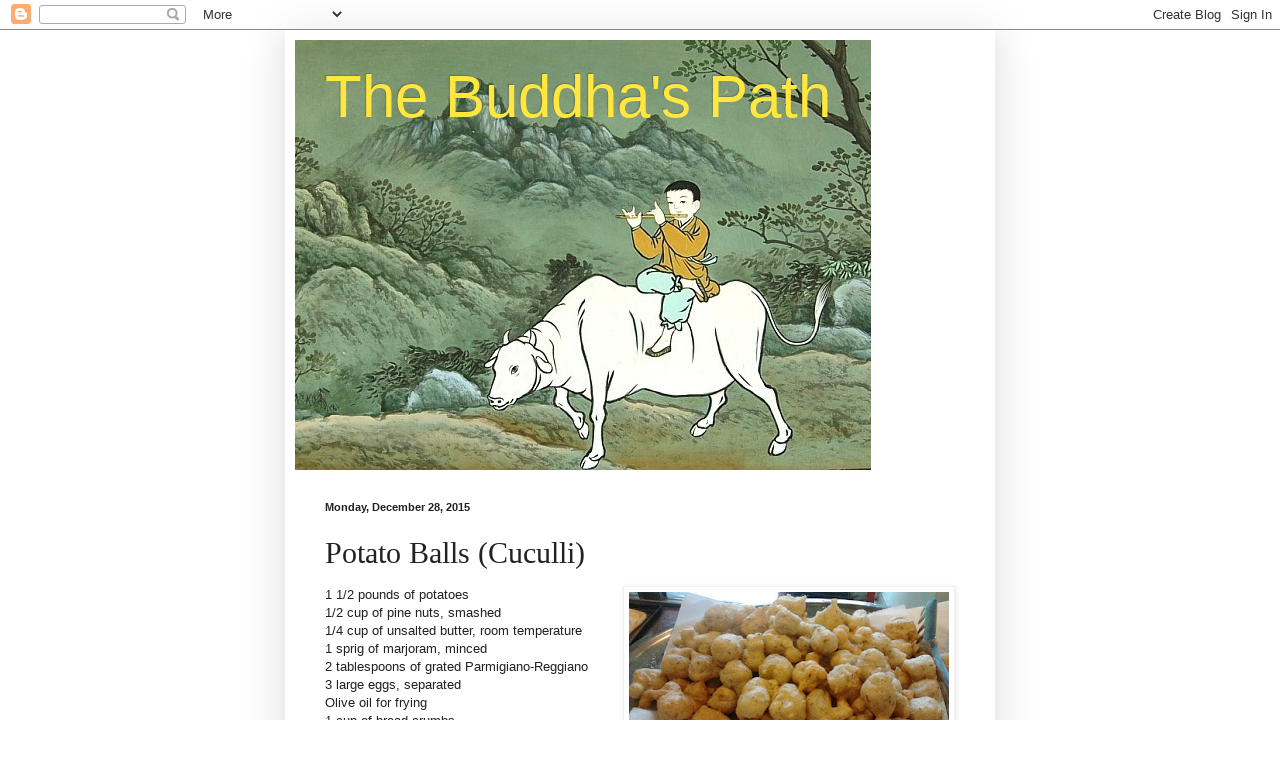

--- FILE ---
content_type: text/html; charset=UTF-8
request_url: https://gentlebuddhism.blogspot.com/2015/12/potato-balls-cuculli.html
body_size: 13873
content:
<!DOCTYPE html>
<html class='v2' dir='ltr' lang='en'>
<head>
<link href='https://www.blogger.com/static/v1/widgets/335934321-css_bundle_v2.css' rel='stylesheet' type='text/css'/>
<meta content='width=1100' name='viewport'/>
<meta content='text/html; charset=UTF-8' http-equiv='Content-Type'/>
<meta content='blogger' name='generator'/>
<link href='https://gentlebuddhism.blogspot.com/favicon.ico' rel='icon' type='image/x-icon'/>
<link href='http://gentlebuddhism.blogspot.com/2015/12/potato-balls-cuculli.html' rel='canonical'/>
<link rel="alternate" type="application/atom+xml" title="The Buddha&#39;s Path - Atom" href="https://gentlebuddhism.blogspot.com/feeds/posts/default" />
<link rel="alternate" type="application/rss+xml" title="The Buddha&#39;s Path - RSS" href="https://gentlebuddhism.blogspot.com/feeds/posts/default?alt=rss" />
<link rel="service.post" type="application/atom+xml" title="The Buddha&#39;s Path - Atom" href="https://www.blogger.com/feeds/7593982424485036445/posts/default" />

<link rel="alternate" type="application/atom+xml" title="The Buddha&#39;s Path - Atom" href="https://gentlebuddhism.blogspot.com/feeds/4693951998309121809/comments/default" />
<!--Can't find substitution for tag [blog.ieCssRetrofitLinks]-->
<link href='https://blogger.googleusercontent.com/img/b/R29vZ2xl/AVvXsEi5ZhqSt7pxwzDgFfHLB5OrOkuOuvqXFtkdSZnDU4HhzSUHai_bfpffoNDAug6uZldyAD_1brabERUjUpaa-Vd4KYIAjkna7Wv8RjQIOtfbxYyFzidcm7WGmL4-GevvQXVP1TIYhnosnD4/s320/ricetta_cuculli_genovesi%252C_frittelle_liguri.jpg' rel='image_src'/>
<meta content='http://gentlebuddhism.blogspot.com/2015/12/potato-balls-cuculli.html' property='og:url'/>
<meta content='Potato Balls (Cuculli)' property='og:title'/>
<meta content='  1 1/2 pounds of potatoes  1/2 cup of pine nuts, smashed  1/4 cup of unsalted butter, room temperature  1 sprig of marjoram, minced  2 tabl...' property='og:description'/>
<meta content='https://blogger.googleusercontent.com/img/b/R29vZ2xl/AVvXsEi5ZhqSt7pxwzDgFfHLB5OrOkuOuvqXFtkdSZnDU4HhzSUHai_bfpffoNDAug6uZldyAD_1brabERUjUpaa-Vd4KYIAjkna7Wv8RjQIOtfbxYyFzidcm7WGmL4-GevvQXVP1TIYhnosnD4/w1200-h630-p-k-no-nu/ricetta_cuculli_genovesi%252C_frittelle_liguri.jpg' property='og:image'/>
<title>The Buddha's Path: Potato Balls (Cuculli)</title>
<style id='page-skin-1' type='text/css'><!--
/*
-----------------------------------------------
Blogger Template Style
Name:     Simple
Designer: Blogger
URL:      www.blogger.com
----------------------------------------------- */
/* Content
----------------------------------------------- */
body {
font: normal normal 12px Arial, Tahoma, Helvetica, FreeSans, sans-serif;
color: #222222;
background: #ffffff none repeat scroll top left;
padding: 0 40px 40px 40px;
}
html body .region-inner {
min-width: 0;
max-width: 100%;
width: auto;
}
h2 {
font-size: 22px;
}
a:link {
text-decoration:none;
color: #ceab25;
}
a:visited {
text-decoration:none;
color: #8f8f8f;
}
a:hover {
text-decoration:underline;
color: #ffe73f;
}
.body-fauxcolumn-outer .fauxcolumn-inner {
background: transparent none repeat scroll top left;
_background-image: none;
}
.body-fauxcolumn-outer .cap-top {
position: absolute;
z-index: 1;
height: 400px;
width: 100%;
}
.body-fauxcolumn-outer .cap-top .cap-left {
width: 100%;
background: transparent none repeat-x scroll top left;
_background-image: none;
}
.content-outer {
-moz-box-shadow: 0 0 40px rgba(0, 0, 0, .15);
-webkit-box-shadow: 0 0 5px rgba(0, 0, 0, .15);
-goog-ms-box-shadow: 0 0 10px #333333;
box-shadow: 0 0 40px rgba(0, 0, 0, .15);
margin-bottom: 1px;
}
.content-inner {
padding: 10px 10px;
}
.content-inner {
background-color: #ffffff;
}
/* Header
----------------------------------------------- */
.header-outer {
background: transparent none repeat-x scroll 0 -400px;
_background-image: none;
}
.Header h1 {
font: normal normal 60px Arial, Tahoma, Helvetica, FreeSans, sans-serif;
color: #ffe73f;
text-shadow: -1px -1px 1px rgba(0, 0, 0, .2);
}
.Header h1 a {
color: #ffe73f;
}
.Header .description {
font-size: 140%;
color: #ffe73f;
}
.header-inner .Header .titlewrapper {
padding: 22px 30px;
}
.header-inner .Header .descriptionwrapper {
padding: 0 30px;
}
/* Tabs
----------------------------------------------- */
.tabs-inner .section:first-child {
border-top: 1px solid transparent;
}
.tabs-inner .section:first-child ul {
margin-top: -1px;
border-top: 1px solid transparent;
border-left: 0 solid transparent;
border-right: 0 solid transparent;
}
.tabs-inner .widget ul {
background: #f7f7f7 url(https://resources.blogblog.com/blogblog/data/1kt/simple/gradients_light.png) repeat-x scroll 0 -800px;
_background-image: none;
border-bottom: 1px solid transparent;
margin-top: 0;
margin-left: -30px;
margin-right: -30px;
}
.tabs-inner .widget li a {
display: inline-block;
padding: .6em 1em;
font: normal normal 14px Arial, Tahoma, Helvetica, FreeSans, sans-serif;
color: #9f9f9f;
border-left: 1px solid #ffffff;
border-right: 1px solid transparent;
}
.tabs-inner .widget li:first-child a {
border-left: none;
}
.tabs-inner .widget li.selected a, .tabs-inner .widget li a:hover {
color: #000000;
background-color: #f0f0f0;
text-decoration: none;
}
/* Columns
----------------------------------------------- */
.main-outer {
border-top: 0 solid transparent;
}
.fauxcolumn-left-outer .fauxcolumn-inner {
border-right: 1px solid transparent;
}
.fauxcolumn-right-outer .fauxcolumn-inner {
border-left: 1px solid transparent;
}
/* Headings
----------------------------------------------- */
div.widget > h2,
div.widget h2.title {
margin: 0 0 1em 0;
font: normal bold 11px Arial, Tahoma, Helvetica, FreeSans, sans-serif;
color: #000000;
}
/* Widgets
----------------------------------------------- */
.widget .zippy {
color: #9f9f9f;
text-shadow: 2px 2px 1px rgba(0, 0, 0, .1);
}
.widget .popular-posts ul {
list-style: none;
}
/* Posts
----------------------------------------------- */
h2.date-header {
font: normal bold 11px Arial, Tahoma, Helvetica, FreeSans, sans-serif;
}
.date-header span {
background-color: transparent;
color: #222222;
padding: inherit;
letter-spacing: inherit;
margin: inherit;
}
.main-inner {
padding-top: 30px;
padding-bottom: 30px;
}
.main-inner .column-center-inner {
padding: 0 15px;
}
.main-inner .column-center-inner .section {
margin: 0 15px;
}
.post {
margin: 0 0 25px 0;
}
h3.post-title, .comments h4 {
font: normal normal 30px 'Times New Roman', Times, FreeSerif, serif;
margin: .75em 0 0;
}
.post-body {
font-size: 110%;
line-height: 1.4;
position: relative;
}
.post-body img, .post-body .tr-caption-container, .Profile img, .Image img,
.BlogList .item-thumbnail img {
padding: 2px;
background: #ffffff;
border: 1px solid #f0f0f0;
-moz-box-shadow: 1px 1px 5px rgba(0, 0, 0, .1);
-webkit-box-shadow: 1px 1px 5px rgba(0, 0, 0, .1);
box-shadow: 1px 1px 5px rgba(0, 0, 0, .1);
}
.post-body img, .post-body .tr-caption-container {
padding: 5px;
}
.post-body .tr-caption-container {
color: #222222;
}
.post-body .tr-caption-container img {
padding: 0;
background: transparent;
border: none;
-moz-box-shadow: 0 0 0 rgba(0, 0, 0, .1);
-webkit-box-shadow: 0 0 0 rgba(0, 0, 0, .1);
box-shadow: 0 0 0 rgba(0, 0, 0, .1);
}
.post-header {
margin: 0 0 1.5em;
line-height: 1.6;
font-size: 90%;
}
.post-footer {
margin: 20px -2px 0;
padding: 5px 10px;
color: #737373;
background-color: #fbfbfb;
border-bottom: 1px solid #f0f0f0;
line-height: 1.6;
font-size: 90%;
}
#comments .comment-author {
padding-top: 1.5em;
border-top: 1px solid transparent;
background-position: 0 1.5em;
}
#comments .comment-author:first-child {
padding-top: 0;
border-top: none;
}
.avatar-image-container {
margin: .2em 0 0;
}
#comments .avatar-image-container img {
border: 1px solid #f0f0f0;
}
/* Comments
----------------------------------------------- */
.comments .comments-content .icon.blog-author {
background-repeat: no-repeat;
background-image: url([data-uri]);
}
.comments .comments-content .loadmore a {
border-top: 1px solid #9f9f9f;
border-bottom: 1px solid #9f9f9f;
}
.comments .comment-thread.inline-thread {
background-color: #fbfbfb;
}
.comments .continue {
border-top: 2px solid #9f9f9f;
}
/* Accents
---------------------------------------------- */
.section-columns td.columns-cell {
border-left: 1px solid transparent;
}
.blog-pager {
background: transparent none no-repeat scroll top center;
}
.blog-pager-older-link, .home-link,
.blog-pager-newer-link {
background-color: #ffffff;
padding: 5px;
}
.footer-outer {
border-top: 0 dashed #bbbbbb;
}
/* Mobile
----------------------------------------------- */
body.mobile  {
background-size: auto;
}
.mobile .body-fauxcolumn-outer {
background: transparent none repeat scroll top left;
}
.mobile .body-fauxcolumn-outer .cap-top {
background-size: 100% auto;
}
.mobile .content-outer {
-webkit-box-shadow: 0 0 3px rgba(0, 0, 0, .15);
box-shadow: 0 0 3px rgba(0, 0, 0, .15);
}
.mobile .tabs-inner .widget ul {
margin-left: 0;
margin-right: 0;
}
.mobile .post {
margin: 0;
}
.mobile .main-inner .column-center-inner .section {
margin: 0;
}
.mobile .date-header span {
padding: 0.1em 10px;
margin: 0 -10px;
}
.mobile h3.post-title {
margin: 0;
}
.mobile .blog-pager {
background: transparent none no-repeat scroll top center;
}
.mobile .footer-outer {
border-top: none;
}
.mobile .main-inner, .mobile .footer-inner {
background-color: #ffffff;
}
.mobile-index-contents {
color: #222222;
}
.mobile-link-button {
background-color: #ceab25;
}
.mobile-link-button a:link, .mobile-link-button a:visited {
color: #ffffff;
}
.mobile .tabs-inner .section:first-child {
border-top: none;
}
.mobile .tabs-inner .PageList .widget-content {
background-color: #f0f0f0;
color: #000000;
border-top: 1px solid transparent;
border-bottom: 1px solid transparent;
}
.mobile .tabs-inner .PageList .widget-content .pagelist-arrow {
border-left: 1px solid transparent;
}

--></style>
<style id='template-skin-1' type='text/css'><!--
body {
min-width: 710px;
}
.content-outer, .content-fauxcolumn-outer, .region-inner {
min-width: 710px;
max-width: 710px;
_width: 710px;
}
.main-inner .columns {
padding-left: 0px;
padding-right: 0px;
}
.main-inner .fauxcolumn-center-outer {
left: 0px;
right: 0px;
/* IE6 does not respect left and right together */
_width: expression(this.parentNode.offsetWidth -
parseInt("0px") -
parseInt("0px") + 'px');
}
.main-inner .fauxcolumn-left-outer {
width: 0px;
}
.main-inner .fauxcolumn-right-outer {
width: 0px;
}
.main-inner .column-left-outer {
width: 0px;
right: 100%;
margin-left: -0px;
}
.main-inner .column-right-outer {
width: 0px;
margin-right: -0px;
}
#layout {
min-width: 0;
}
#layout .content-outer {
min-width: 0;
width: 800px;
}
#layout .region-inner {
min-width: 0;
width: auto;
}
body#layout div.add_widget {
padding: 8px;
}
body#layout div.add_widget a {
margin-left: 32px;
}
--></style>
<link href='https://www.blogger.com/dyn-css/authorization.css?targetBlogID=7593982424485036445&amp;zx=66520d40-fee1-47cc-b212-79b38cde6828' media='none' onload='if(media!=&#39;all&#39;)media=&#39;all&#39;' rel='stylesheet'/><noscript><link href='https://www.blogger.com/dyn-css/authorization.css?targetBlogID=7593982424485036445&amp;zx=66520d40-fee1-47cc-b212-79b38cde6828' rel='stylesheet'/></noscript>
<meta name='google-adsense-platform-account' content='ca-host-pub-1556223355139109'/>
<meta name='google-adsense-platform-domain' content='blogspot.com'/>

</head>
<body class='loading variant-pale'>
<div class='navbar section' id='navbar' name='Navbar'><div class='widget Navbar' data-version='1' id='Navbar1'><script type="text/javascript">
    function setAttributeOnload(object, attribute, val) {
      if(window.addEventListener) {
        window.addEventListener('load',
          function(){ object[attribute] = val; }, false);
      } else {
        window.attachEvent('onload', function(){ object[attribute] = val; });
      }
    }
  </script>
<div id="navbar-iframe-container"></div>
<script type="text/javascript" src="https://apis.google.com/js/platform.js"></script>
<script type="text/javascript">
      gapi.load("gapi.iframes:gapi.iframes.style.bubble", function() {
        if (gapi.iframes && gapi.iframes.getContext) {
          gapi.iframes.getContext().openChild({
              url: 'https://www.blogger.com/navbar/7593982424485036445?po\x3d4693951998309121809\x26origin\x3dhttps://gentlebuddhism.blogspot.com',
              where: document.getElementById("navbar-iframe-container"),
              id: "navbar-iframe"
          });
        }
      });
    </script><script type="text/javascript">
(function() {
var script = document.createElement('script');
script.type = 'text/javascript';
script.src = '//pagead2.googlesyndication.com/pagead/js/google_top_exp.js';
var head = document.getElementsByTagName('head')[0];
if (head) {
head.appendChild(script);
}})();
</script>
</div></div>
<div class='body-fauxcolumns'>
<div class='fauxcolumn-outer body-fauxcolumn-outer'>
<div class='cap-top'>
<div class='cap-left'></div>
<div class='cap-right'></div>
</div>
<div class='fauxborder-left'>
<div class='fauxborder-right'></div>
<div class='fauxcolumn-inner'>
</div>
</div>
<div class='cap-bottom'>
<div class='cap-left'></div>
<div class='cap-right'></div>
</div>
</div>
</div>
<div class='content'>
<div class='content-fauxcolumns'>
<div class='fauxcolumn-outer content-fauxcolumn-outer'>
<div class='cap-top'>
<div class='cap-left'></div>
<div class='cap-right'></div>
</div>
<div class='fauxborder-left'>
<div class='fauxborder-right'></div>
<div class='fauxcolumn-inner'>
</div>
</div>
<div class='cap-bottom'>
<div class='cap-left'></div>
<div class='cap-right'></div>
</div>
</div>
</div>
<div class='content-outer'>
<div class='content-cap-top cap-top'>
<div class='cap-left'></div>
<div class='cap-right'></div>
</div>
<div class='fauxborder-left content-fauxborder-left'>
<div class='fauxborder-right content-fauxborder-right'></div>
<div class='content-inner'>
<header>
<div class='header-outer'>
<div class='header-cap-top cap-top'>
<div class='cap-left'></div>
<div class='cap-right'></div>
</div>
<div class='fauxborder-left header-fauxborder-left'>
<div class='fauxborder-right header-fauxborder-right'></div>
<div class='region-inner header-inner'>
<div class='header section' id='header' name='Header'><div class='widget Header' data-version='1' id='Header1'>
<div id='header-inner' style='background-image: url("https://blogger.googleusercontent.com/img/b/R29vZ2xl/AVvXsEhueJ0G_CU1cAP8kbmlWaQTlftrtxtLKsh8p4kVwZgCY7MBomaX2HrOkjYmarNUfj_dBAUVSP675QwyKFkNrzZ4KlIapeXt_g7uWicKASzyPUChF8n-mneZfZshv_GoiQg2cAYMVhJjVMM/s690/Riding+the+Ox+2.jpg"); background-position: left; min-height: 430px; _height: 430px; background-repeat: no-repeat; '>
<div class='titlewrapper' style='background: transparent'>
<h1 class='title' style='background: transparent; border-width: 0px'>
<a href='https://gentlebuddhism.blogspot.com/'>
The Buddha's Path
</a>
</h1>
</div>
<div class='descriptionwrapper'>
<p class='description'><span>
</span></p>
</div>
</div>
</div></div>
</div>
</div>
<div class='header-cap-bottom cap-bottom'>
<div class='cap-left'></div>
<div class='cap-right'></div>
</div>
</div>
</header>
<div class='tabs-outer'>
<div class='tabs-cap-top cap-top'>
<div class='cap-left'></div>
<div class='cap-right'></div>
</div>
<div class='fauxborder-left tabs-fauxborder-left'>
<div class='fauxborder-right tabs-fauxborder-right'></div>
<div class='region-inner tabs-inner'>
<div class='tabs no-items section' id='crosscol' name='Cross-Column'></div>
<div class='tabs no-items section' id='crosscol-overflow' name='Cross-Column 2'></div>
</div>
</div>
<div class='tabs-cap-bottom cap-bottom'>
<div class='cap-left'></div>
<div class='cap-right'></div>
</div>
</div>
<div class='main-outer'>
<div class='main-cap-top cap-top'>
<div class='cap-left'></div>
<div class='cap-right'></div>
</div>
<div class='fauxborder-left main-fauxborder-left'>
<div class='fauxborder-right main-fauxborder-right'></div>
<div class='region-inner main-inner'>
<div class='columns fauxcolumns'>
<div class='fauxcolumn-outer fauxcolumn-center-outer'>
<div class='cap-top'>
<div class='cap-left'></div>
<div class='cap-right'></div>
</div>
<div class='fauxborder-left'>
<div class='fauxborder-right'></div>
<div class='fauxcolumn-inner'>
</div>
</div>
<div class='cap-bottom'>
<div class='cap-left'></div>
<div class='cap-right'></div>
</div>
</div>
<div class='fauxcolumn-outer fauxcolumn-left-outer'>
<div class='cap-top'>
<div class='cap-left'></div>
<div class='cap-right'></div>
</div>
<div class='fauxborder-left'>
<div class='fauxborder-right'></div>
<div class='fauxcolumn-inner'>
</div>
</div>
<div class='cap-bottom'>
<div class='cap-left'></div>
<div class='cap-right'></div>
</div>
</div>
<div class='fauxcolumn-outer fauxcolumn-right-outer'>
<div class='cap-top'>
<div class='cap-left'></div>
<div class='cap-right'></div>
</div>
<div class='fauxborder-left'>
<div class='fauxborder-right'></div>
<div class='fauxcolumn-inner'>
</div>
</div>
<div class='cap-bottom'>
<div class='cap-left'></div>
<div class='cap-right'></div>
</div>
</div>
<!-- corrects IE6 width calculation -->
<div class='columns-inner'>
<div class='column-center-outer'>
<div class='column-center-inner'>
<div class='main section' id='main' name='Main'><div class='widget Blog' data-version='1' id='Blog1'>
<div class='blog-posts hfeed'>

          <div class="date-outer">
        
<h2 class='date-header'><span>Monday, December 28, 2015</span></h2>

          <div class="date-posts">
        
<div class='post-outer'>
<div class='post hentry uncustomized-post-template' itemprop='blogPost' itemscope='itemscope' itemtype='http://schema.org/BlogPosting'>
<meta content='https://blogger.googleusercontent.com/img/b/R29vZ2xl/AVvXsEi5ZhqSt7pxwzDgFfHLB5OrOkuOuvqXFtkdSZnDU4HhzSUHai_bfpffoNDAug6uZldyAD_1brabERUjUpaa-Vd4KYIAjkna7Wv8RjQIOtfbxYyFzidcm7WGmL4-GevvQXVP1TIYhnosnD4/s320/ricetta_cuculli_genovesi%252C_frittelle_liguri.jpg' itemprop='image_url'/>
<meta content='7593982424485036445' itemprop='blogId'/>
<meta content='4693951998309121809' itemprop='postId'/>
<a name='4693951998309121809'></a>
<h3 class='post-title entry-title' itemprop='name'>
Potato Balls (Cuculli)
</h3>
<div class='post-header'>
<div class='post-header-line-1'></div>
</div>
<div class='post-body entry-content' id='post-body-4693951998309121809' itemprop='description articleBody'>
<div class="separator" style="clear: both; text-align: center;">
<a href="https://blogger.googleusercontent.com/img/b/R29vZ2xl/AVvXsEi5ZhqSt7pxwzDgFfHLB5OrOkuOuvqXFtkdSZnDU4HhzSUHai_bfpffoNDAug6uZldyAD_1brabERUjUpaa-Vd4KYIAjkna7Wv8RjQIOtfbxYyFzidcm7WGmL4-GevvQXVP1TIYhnosnD4/s1600/ricetta_cuculli_genovesi%252C_frittelle_liguri.jpg" imageanchor="1" style="clear: right; float: right; margin-bottom: 1em; margin-left: 1em;"><img border="0" height="202" src="https://blogger.googleusercontent.com/img/b/R29vZ2xl/AVvXsEi5ZhqSt7pxwzDgFfHLB5OrOkuOuvqXFtkdSZnDU4HhzSUHai_bfpffoNDAug6uZldyAD_1brabERUjUpaa-Vd4KYIAjkna7Wv8RjQIOtfbxYyFzidcm7WGmL4-GevvQXVP1TIYhnosnD4/s320/ricetta_cuculli_genovesi%252C_frittelle_liguri.jpg" width="320" /></a></div>
1 1/2 pounds of potatoes<br />
1/2 cup of pine nuts, smashed<br />
1/4 cup of unsalted butter, room temperature<br />
1 sprig of marjoram, minced<br />
2 tablespoons of grated Parmigiano-Reggiano<br />
3 large eggs, separated<br />
Olive oil for frying<br />
1 cup of bread crumbs<br />
Salt to taste<br />
<br />
Peel the potatoes. Cut them into large chunks. Boil them in enough water to cover. When they are soft, drain them.<br />
<br />
Allow the potatoes to cool enough so they will not cook added raw egg.<br />
<br />
Mash the potatoes with the smashed pine nuts, the butter, the marjoram, and the cheese.<br />
<br />
Add the egg yolks to the potato mixture and stir energetically with a wooden spoon to obtain a soft and creamy texture that is not too solid.<br />
<br />
Heat several inches of oil in a high-sided pan.<br />
<br />
Shape the potato mixture into balls a wee bit smaller than a walnut.<br />
<br />
Whip the egg whites until frothy.<br />
<div>
<br /></div>
Dip the balls into the whipped egg whites, then into the breadcrumbs, and then fry them in the oil until they are golden.<br />
<br />
Drain them on paper towels and sprinkle with salt.<br />
<br />
Serve.
<div style='clear: both;'></div>
</div>
<div class='post-footer'>
<div class='post-footer-line post-footer-line-1'>
<span class='post-author vcard'>
Posted by
<span class='fn' itemprop='author' itemscope='itemscope' itemtype='http://schema.org/Person'>
<span itemprop='name'>A Buddhist Practitioner</span>
</span>
</span>
<span class='post-timestamp'>
at
<meta content='http://gentlebuddhism.blogspot.com/2015/12/potato-balls-cuculli.html' itemprop='url'/>
<a class='timestamp-link' href='https://gentlebuddhism.blogspot.com/2015/12/potato-balls-cuculli.html' rel='bookmark' title='permanent link'><abbr class='published' itemprop='datePublished' title='2015-12-28T20:17:00-05:00'>8:17:00&#8239;PM</abbr></a>
</span>
<span class='post-comment-link'>
</span>
<span class='post-icons'>
<span class='item-control blog-admin pid-1564133670'>
<a href='https://www.blogger.com/post-edit.g?blogID=7593982424485036445&postID=4693951998309121809&from=pencil' title='Edit Post'>
<img alt='' class='icon-action' height='18' src='https://resources.blogblog.com/img/icon18_edit_allbkg.gif' width='18'/>
</a>
</span>
</span>
<div class='post-share-buttons goog-inline-block'>
<a class='goog-inline-block share-button sb-email' href='https://www.blogger.com/share-post.g?blogID=7593982424485036445&postID=4693951998309121809&target=email' target='_blank' title='Email This'><span class='share-button-link-text'>Email This</span></a><a class='goog-inline-block share-button sb-blog' href='https://www.blogger.com/share-post.g?blogID=7593982424485036445&postID=4693951998309121809&target=blog' onclick='window.open(this.href, "_blank", "height=270,width=475"); return false;' target='_blank' title='BlogThis!'><span class='share-button-link-text'>BlogThis!</span></a><a class='goog-inline-block share-button sb-twitter' href='https://www.blogger.com/share-post.g?blogID=7593982424485036445&postID=4693951998309121809&target=twitter' target='_blank' title='Share to X'><span class='share-button-link-text'>Share to X</span></a><a class='goog-inline-block share-button sb-facebook' href='https://www.blogger.com/share-post.g?blogID=7593982424485036445&postID=4693951998309121809&target=facebook' onclick='window.open(this.href, "_blank", "height=430,width=640"); return false;' target='_blank' title='Share to Facebook'><span class='share-button-link-text'>Share to Facebook</span></a><a class='goog-inline-block share-button sb-pinterest' href='https://www.blogger.com/share-post.g?blogID=7593982424485036445&postID=4693951998309121809&target=pinterest' target='_blank' title='Share to Pinterest'><span class='share-button-link-text'>Share to Pinterest</span></a>
</div>
</div>
<div class='post-footer-line post-footer-line-2'>
<span class='post-labels'>
Labels:
<a href='https://gentlebuddhism.blogspot.com/search/label/Recipe' rel='tag'>Recipe</a>
</span>
</div>
<div class='post-footer-line post-footer-line-3'>
<span class='post-location'>
</span>
</div>
</div>
</div>
<div class='comments' id='comments'>
<a name='comments'></a>
<h4>No comments:</h4>
<div id='Blog1_comments-block-wrapper'>
<dl class='avatar-comment-indent' id='comments-block'>
</dl>
</div>
<p class='comment-footer'>
<div class='comment-form'>
<a name='comment-form'></a>
<h4 id='comment-post-message'>Post a Comment</h4>
<p>
</p>
<a href='https://www.blogger.com/comment/frame/7593982424485036445?po=4693951998309121809&hl=en&saa=85391&origin=https://gentlebuddhism.blogspot.com' id='comment-editor-src'></a>
<iframe allowtransparency='true' class='blogger-iframe-colorize blogger-comment-from-post' frameborder='0' height='410px' id='comment-editor' name='comment-editor' src='' width='100%'></iframe>
<script src='https://www.blogger.com/static/v1/jsbin/2830521187-comment_from_post_iframe.js' type='text/javascript'></script>
<script type='text/javascript'>
      BLOG_CMT_createIframe('https://www.blogger.com/rpc_relay.html');
    </script>
</div>
</p>
</div>
</div>

        </div></div>
      
</div>
<div class='blog-pager' id='blog-pager'>
<span id='blog-pager-newer-link'>
<a class='blog-pager-newer-link' href='https://gentlebuddhism.blogspot.com/2015/12/sit-with-these-words.html' id='Blog1_blog-pager-newer-link' title='Newer Post'>Newer Post</a>
</span>
<span id='blog-pager-older-link'>
<a class='blog-pager-older-link' href='https://gentlebuddhism.blogspot.com/2015/12/sauce-for-strengozzi.html' id='Blog1_blog-pager-older-link' title='Older Post'>Older Post</a>
</span>
<a class='home-link' href='https://gentlebuddhism.blogspot.com/'>Home</a>
</div>
<div class='clear'></div>
<div class='post-feeds'>
<div class='feed-links'>
Subscribe to:
<a class='feed-link' href='https://gentlebuddhism.blogspot.com/feeds/4693951998309121809/comments/default' target='_blank' type='application/atom+xml'>Post Comments (Atom)</a>
</div>
</div>
</div></div>
</div>
</div>
<div class='column-left-outer'>
<div class='column-left-inner'>
<aside>
</aside>
</div>
</div>
<div class='column-right-outer'>
<div class='column-right-inner'>
<aside>
</aside>
</div>
</div>
</div>
<div style='clear: both'></div>
<!-- columns -->
</div>
<!-- main -->
</div>
</div>
<div class='main-cap-bottom cap-bottom'>
<div class='cap-left'></div>
<div class='cap-right'></div>
</div>
</div>
<footer>
<div class='footer-outer'>
<div class='footer-cap-top cap-top'>
<div class='cap-left'></div>
<div class='cap-right'></div>
</div>
<div class='fauxborder-left footer-fauxborder-left'>
<div class='fauxborder-right footer-fauxborder-right'></div>
<div class='region-inner footer-inner'>
<div class='foot section' id='footer-1'><div class='widget Followers' data-version='1' id='Followers1'>
<h2 class='title'>Followers</h2>
<div class='widget-content'>
<div id='Followers1-wrapper'>
<div style='margin-right:2px;'>
<div><script type="text/javascript" src="https://apis.google.com/js/platform.js"></script>
<div id="followers-iframe-container"></div>
<script type="text/javascript">
    window.followersIframe = null;
    function followersIframeOpen(url) {
      gapi.load("gapi.iframes", function() {
        if (gapi.iframes && gapi.iframes.getContext) {
          window.followersIframe = gapi.iframes.getContext().openChild({
            url: url,
            where: document.getElementById("followers-iframe-container"),
            messageHandlersFilter: gapi.iframes.CROSS_ORIGIN_IFRAMES_FILTER,
            messageHandlers: {
              '_ready': function(obj) {
                window.followersIframe.getIframeEl().height = obj.height;
              },
              'reset': function() {
                window.followersIframe.close();
                followersIframeOpen("https://www.blogger.com/followers/frame/7593982424485036445?colors\x3dCgt0cmFuc3BhcmVudBILdHJhbnNwYXJlbnQaByMyMjIyMjIiByNjZWFiMjUqByNmZmZmZmYyByMwMDAwMDA6ByMyMjIyMjJCByNjZWFiMjVKByM5ZjlmOWZSByNjZWFiMjVaC3RyYW5zcGFyZW50\x26pageSize\x3d21\x26hl\x3den\x26origin\x3dhttps://gentlebuddhism.blogspot.com");
              },
              'open': function(url) {
                window.followersIframe.close();
                followersIframeOpen(url);
              }
            }
          });
        }
      });
    }
    followersIframeOpen("https://www.blogger.com/followers/frame/7593982424485036445?colors\x3dCgt0cmFuc3BhcmVudBILdHJhbnNwYXJlbnQaByMyMjIyMjIiByNjZWFiMjUqByNmZmZmZmYyByMwMDAwMDA6ByMyMjIyMjJCByNjZWFiMjVKByM5ZjlmOWZSByNjZWFiMjVaC3RyYW5zcGFyZW50\x26pageSize\x3d21\x26hl\x3den\x26origin\x3dhttps://gentlebuddhism.blogspot.com");
  </script></div>
</div>
</div>
<div class='clear'></div>
</div>
</div><div class='widget BlogArchive' data-version='1' id='BlogArchive1'>
<h2>Blog Archive</h2>
<div class='widget-content'>
<div id='ArchiveList'>
<div id='BlogArchive1_ArchiveList'>
<ul class='hierarchy'>
<li class='archivedate collapsed'>
<a class='toggle' href='javascript:void(0)'>
<span class='zippy'>

        &#9658;&#160;
      
</span>
</a>
<a class='post-count-link' href='https://gentlebuddhism.blogspot.com/2018/'>
2018
</a>
<span class='post-count' dir='ltr'>(156)</span>
<ul class='hierarchy'>
<li class='archivedate collapsed'>
<a class='toggle' href='javascript:void(0)'>
<span class='zippy'>

        &#9658;&#160;
      
</span>
</a>
<a class='post-count-link' href='https://gentlebuddhism.blogspot.com/2018/03/'>
March
</a>
<span class='post-count' dir='ltr'>(46)</span>
</li>
</ul>
<ul class='hierarchy'>
<li class='archivedate collapsed'>
<a class='toggle' href='javascript:void(0)'>
<span class='zippy'>

        &#9658;&#160;
      
</span>
</a>
<a class='post-count-link' href='https://gentlebuddhism.blogspot.com/2018/02/'>
February
</a>
<span class='post-count' dir='ltr'>(58)</span>
</li>
</ul>
<ul class='hierarchy'>
<li class='archivedate collapsed'>
<a class='toggle' href='javascript:void(0)'>
<span class='zippy'>

        &#9658;&#160;
      
</span>
</a>
<a class='post-count-link' href='https://gentlebuddhism.blogspot.com/2018/01/'>
January
</a>
<span class='post-count' dir='ltr'>(52)</span>
</li>
</ul>
</li>
</ul>
<ul class='hierarchy'>
<li class='archivedate collapsed'>
<a class='toggle' href='javascript:void(0)'>
<span class='zippy'>

        &#9658;&#160;
      
</span>
</a>
<a class='post-count-link' href='https://gentlebuddhism.blogspot.com/2017/'>
2017
</a>
<span class='post-count' dir='ltr'>(1024)</span>
<ul class='hierarchy'>
<li class='archivedate collapsed'>
<a class='toggle' href='javascript:void(0)'>
<span class='zippy'>

        &#9658;&#160;
      
</span>
</a>
<a class='post-count-link' href='https://gentlebuddhism.blogspot.com/2017/12/'>
December
</a>
<span class='post-count' dir='ltr'>(16)</span>
</li>
</ul>
<ul class='hierarchy'>
<li class='archivedate collapsed'>
<a class='toggle' href='javascript:void(0)'>
<span class='zippy'>

        &#9658;&#160;
      
</span>
</a>
<a class='post-count-link' href='https://gentlebuddhism.blogspot.com/2017/11/'>
November
</a>
<span class='post-count' dir='ltr'>(53)</span>
</li>
</ul>
<ul class='hierarchy'>
<li class='archivedate collapsed'>
<a class='toggle' href='javascript:void(0)'>
<span class='zippy'>

        &#9658;&#160;
      
</span>
</a>
<a class='post-count-link' href='https://gentlebuddhism.blogspot.com/2017/10/'>
October
</a>
<span class='post-count' dir='ltr'>(40)</span>
</li>
</ul>
<ul class='hierarchy'>
<li class='archivedate collapsed'>
<a class='toggle' href='javascript:void(0)'>
<span class='zippy'>

        &#9658;&#160;
      
</span>
</a>
<a class='post-count-link' href='https://gentlebuddhism.blogspot.com/2017/09/'>
September
</a>
<span class='post-count' dir='ltr'>(43)</span>
</li>
</ul>
<ul class='hierarchy'>
<li class='archivedate collapsed'>
<a class='toggle' href='javascript:void(0)'>
<span class='zippy'>

        &#9658;&#160;
      
</span>
</a>
<a class='post-count-link' href='https://gentlebuddhism.blogspot.com/2017/08/'>
August
</a>
<span class='post-count' dir='ltr'>(70)</span>
</li>
</ul>
<ul class='hierarchy'>
<li class='archivedate collapsed'>
<a class='toggle' href='javascript:void(0)'>
<span class='zippy'>

        &#9658;&#160;
      
</span>
</a>
<a class='post-count-link' href='https://gentlebuddhism.blogspot.com/2017/07/'>
July
</a>
<span class='post-count' dir='ltr'>(100)</span>
</li>
</ul>
<ul class='hierarchy'>
<li class='archivedate collapsed'>
<a class='toggle' href='javascript:void(0)'>
<span class='zippy'>

        &#9658;&#160;
      
</span>
</a>
<a class='post-count-link' href='https://gentlebuddhism.blogspot.com/2017/06/'>
June
</a>
<span class='post-count' dir='ltr'>(106)</span>
</li>
</ul>
<ul class='hierarchy'>
<li class='archivedate collapsed'>
<a class='toggle' href='javascript:void(0)'>
<span class='zippy'>

        &#9658;&#160;
      
</span>
</a>
<a class='post-count-link' href='https://gentlebuddhism.blogspot.com/2017/05/'>
May
</a>
<span class='post-count' dir='ltr'>(52)</span>
</li>
</ul>
<ul class='hierarchy'>
<li class='archivedate collapsed'>
<a class='toggle' href='javascript:void(0)'>
<span class='zippy'>

        &#9658;&#160;
      
</span>
</a>
<a class='post-count-link' href='https://gentlebuddhism.blogspot.com/2017/04/'>
April
</a>
<span class='post-count' dir='ltr'>(203)</span>
</li>
</ul>
<ul class='hierarchy'>
<li class='archivedate collapsed'>
<a class='toggle' href='javascript:void(0)'>
<span class='zippy'>

        &#9658;&#160;
      
</span>
</a>
<a class='post-count-link' href='https://gentlebuddhism.blogspot.com/2017/03/'>
March
</a>
<span class='post-count' dir='ltr'>(116)</span>
</li>
</ul>
<ul class='hierarchy'>
<li class='archivedate collapsed'>
<a class='toggle' href='javascript:void(0)'>
<span class='zippy'>

        &#9658;&#160;
      
</span>
</a>
<a class='post-count-link' href='https://gentlebuddhism.blogspot.com/2017/02/'>
February
</a>
<span class='post-count' dir='ltr'>(48)</span>
</li>
</ul>
<ul class='hierarchy'>
<li class='archivedate collapsed'>
<a class='toggle' href='javascript:void(0)'>
<span class='zippy'>

        &#9658;&#160;
      
</span>
</a>
<a class='post-count-link' href='https://gentlebuddhism.blogspot.com/2017/01/'>
January
</a>
<span class='post-count' dir='ltr'>(177)</span>
</li>
</ul>
</li>
</ul>
<ul class='hierarchy'>
<li class='archivedate collapsed'>
<a class='toggle' href='javascript:void(0)'>
<span class='zippy'>

        &#9658;&#160;
      
</span>
</a>
<a class='post-count-link' href='https://gentlebuddhism.blogspot.com/2016/'>
2016
</a>
<span class='post-count' dir='ltr'>(1804)</span>
<ul class='hierarchy'>
<li class='archivedate collapsed'>
<a class='toggle' href='javascript:void(0)'>
<span class='zippy'>

        &#9658;&#160;
      
</span>
</a>
<a class='post-count-link' href='https://gentlebuddhism.blogspot.com/2016/12/'>
December
</a>
<span class='post-count' dir='ltr'>(191)</span>
</li>
</ul>
<ul class='hierarchy'>
<li class='archivedate collapsed'>
<a class='toggle' href='javascript:void(0)'>
<span class='zippy'>

        &#9658;&#160;
      
</span>
</a>
<a class='post-count-link' href='https://gentlebuddhism.blogspot.com/2016/11/'>
November
</a>
<span class='post-count' dir='ltr'>(122)</span>
</li>
</ul>
<ul class='hierarchy'>
<li class='archivedate collapsed'>
<a class='toggle' href='javascript:void(0)'>
<span class='zippy'>

        &#9658;&#160;
      
</span>
</a>
<a class='post-count-link' href='https://gentlebuddhism.blogspot.com/2016/10/'>
October
</a>
<span class='post-count' dir='ltr'>(121)</span>
</li>
</ul>
<ul class='hierarchy'>
<li class='archivedate collapsed'>
<a class='toggle' href='javascript:void(0)'>
<span class='zippy'>

        &#9658;&#160;
      
</span>
</a>
<a class='post-count-link' href='https://gentlebuddhism.blogspot.com/2016/09/'>
September
</a>
<span class='post-count' dir='ltr'>(169)</span>
</li>
</ul>
<ul class='hierarchy'>
<li class='archivedate collapsed'>
<a class='toggle' href='javascript:void(0)'>
<span class='zippy'>

        &#9658;&#160;
      
</span>
</a>
<a class='post-count-link' href='https://gentlebuddhism.blogspot.com/2016/08/'>
August
</a>
<span class='post-count' dir='ltr'>(205)</span>
</li>
</ul>
<ul class='hierarchy'>
<li class='archivedate collapsed'>
<a class='toggle' href='javascript:void(0)'>
<span class='zippy'>

        &#9658;&#160;
      
</span>
</a>
<a class='post-count-link' href='https://gentlebuddhism.blogspot.com/2016/07/'>
July
</a>
<span class='post-count' dir='ltr'>(120)</span>
</li>
</ul>
<ul class='hierarchy'>
<li class='archivedate collapsed'>
<a class='toggle' href='javascript:void(0)'>
<span class='zippy'>

        &#9658;&#160;
      
</span>
</a>
<a class='post-count-link' href='https://gentlebuddhism.blogspot.com/2016/06/'>
June
</a>
<span class='post-count' dir='ltr'>(201)</span>
</li>
</ul>
<ul class='hierarchy'>
<li class='archivedate collapsed'>
<a class='toggle' href='javascript:void(0)'>
<span class='zippy'>

        &#9658;&#160;
      
</span>
</a>
<a class='post-count-link' href='https://gentlebuddhism.blogspot.com/2016/05/'>
May
</a>
<span class='post-count' dir='ltr'>(81)</span>
</li>
</ul>
<ul class='hierarchy'>
<li class='archivedate collapsed'>
<a class='toggle' href='javascript:void(0)'>
<span class='zippy'>

        &#9658;&#160;
      
</span>
</a>
<a class='post-count-link' href='https://gentlebuddhism.blogspot.com/2016/04/'>
April
</a>
<span class='post-count' dir='ltr'>(43)</span>
</li>
</ul>
<ul class='hierarchy'>
<li class='archivedate collapsed'>
<a class='toggle' href='javascript:void(0)'>
<span class='zippy'>

        &#9658;&#160;
      
</span>
</a>
<a class='post-count-link' href='https://gentlebuddhism.blogspot.com/2016/03/'>
March
</a>
<span class='post-count' dir='ltr'>(110)</span>
</li>
</ul>
<ul class='hierarchy'>
<li class='archivedate collapsed'>
<a class='toggle' href='javascript:void(0)'>
<span class='zippy'>

        &#9658;&#160;
      
</span>
</a>
<a class='post-count-link' href='https://gentlebuddhism.blogspot.com/2016/02/'>
February
</a>
<span class='post-count' dir='ltr'>(256)</span>
</li>
</ul>
<ul class='hierarchy'>
<li class='archivedate collapsed'>
<a class='toggle' href='javascript:void(0)'>
<span class='zippy'>

        &#9658;&#160;
      
</span>
</a>
<a class='post-count-link' href='https://gentlebuddhism.blogspot.com/2016/01/'>
January
</a>
<span class='post-count' dir='ltr'>(185)</span>
</li>
</ul>
</li>
</ul>
<ul class='hierarchy'>
<li class='archivedate expanded'>
<a class='toggle' href='javascript:void(0)'>
<span class='zippy toggle-open'>

        &#9660;&#160;
      
</span>
</a>
<a class='post-count-link' href='https://gentlebuddhism.blogspot.com/2015/'>
2015
</a>
<span class='post-count' dir='ltr'>(1689)</span>
<ul class='hierarchy'>
<li class='archivedate expanded'>
<a class='toggle' href='javascript:void(0)'>
<span class='zippy toggle-open'>

        &#9660;&#160;
      
</span>
</a>
<a class='post-count-link' href='https://gentlebuddhism.blogspot.com/2015/12/'>
December
</a>
<span class='post-count' dir='ltr'>(95)</span>
<ul class='posts'>
<li><a href='https://gentlebuddhism.blogspot.com/2015/12/the-six-paramitas-crossing-over-to.html'>The Six Paramitas, Crossing Over to the Other Shor...</a></li>
<li><a href='https://gentlebuddhism.blogspot.com/2015/12/healthy-healing-sanghas.html'>Healthy, Healing Sanghas</a></li>
<li><a href='https://gentlebuddhism.blogspot.com/2015/12/perfect-understanding.html'>Perfect Understanding</a></li>
<li><a href='https://gentlebuddhism.blogspot.com/2015/12/the-viking-kiss.html'>The Viking Kiss</a></li>
<li><a href='https://gentlebuddhism.blogspot.com/2015/12/we-do-not-walk-alone.html'>We Do Not Walk Alone</a></li>
<li><a href='https://gentlebuddhism.blogspot.com/2015/12/the-greatest-good.html'>The Greatest Good</a></li>
<li><a href='https://gentlebuddhism.blogspot.com/2015/12/womb-of-earth.html'>Womb of the Earth</a></li>
<li><a href='https://gentlebuddhism.blogspot.com/2015/12/reality_94.html'>Reality</a></li>
<li><a href='https://gentlebuddhism.blogspot.com/2015/12/reality_28.html'>Reality</a></li>
<li><a href='https://gentlebuddhism.blogspot.com/2015/12/captivity.html'>Captivity</a></li>
<li><a href='https://gentlebuddhism.blogspot.com/2015/12/sit-with-these-words_28.html'>Sit With These Words</a></li>
<li><a href='https://gentlebuddhism.blogspot.com/2015/12/sit-with-these-words.html'>Sit With These Words</a></li>
<li><a href='https://gentlebuddhism.blogspot.com/2015/12/potato-balls-cuculli.html'>Potato Balls (Cuculli)</a></li>
<li><a href='https://gentlebuddhism.blogspot.com/2015/12/sauce-for-strengozzi.html'>Sauce for Strengozzi</a></li>
<li><a href='https://gentlebuddhism.blogspot.com/2015/12/happiness.html'>Happiness</a></li>
<li><a href='https://gentlebuddhism.blogspot.com/2015/12/you-have-to-be-realistic.html'>You Have To Be Realistic</a></li>
<li><a href='https://gentlebuddhism.blogspot.com/2015/12/blog-post_27.html'>
</a></li>
<li><a href='https://gentlebuddhism.blogspot.com/2015/12/mind.html'>Mind</a></li>
<li><a href='https://gentlebuddhism.blogspot.com/2015/12/the-one-essence.html'>The One Essence</a></li>
<li><a href='https://gentlebuddhism.blogspot.com/2015/12/the-great-way.html'>The Great Way</a></li>
<li><a href='https://gentlebuddhism.blogspot.com/2015/12/honest-courage.html'>Honest Courage</a></li>
<li><a href='https://gentlebuddhism.blogspot.com/2015/12/lun-yu.html'>Lun Yu</a></li>
<li><a href='https://gentlebuddhism.blogspot.com/2015/12/one-or-two.html'>One or Two?</a></li>
<li><a href='https://gentlebuddhism.blogspot.com/2015/12/being-burned-by-flames-of-desire.html'>Being Burned by the Flames of Desire</a></li>
<li><a href='https://gentlebuddhism.blogspot.com/2015/12/compassion-comes-from-understanding.html'>Compassion Comes From Understanding</a></li>
<li><a href='https://gentlebuddhism.blogspot.com/2015/12/non-compassion.html'>Non-Compassion</a></li>
<li><a href='https://gentlebuddhism.blogspot.com/2015/12/mindfulness.html'>Mindfulness</a></li>
<li><a href='https://gentlebuddhism.blogspot.com/2015/12/understanding.html'>Understanding</a></li>
<li><a href='https://gentlebuddhism.blogspot.com/2015/12/blog-post_25.html'>
</a></li>
<li><a href='https://gentlebuddhism.blogspot.com/2015/12/the-light-has-returned-happy-solstice.html'>The Light Has Returned - Happy Solstice</a></li>
<li><a href='https://gentlebuddhism.blogspot.com/2015/12/the-eye-of-understanding.html'>The Eyes of Understanding</a></li>
<li><a href='https://gentlebuddhism.blogspot.com/2015/12/the-eyes-of-understanding.html'>The Eyes of Understanding</a></li>
<li><a href='https://gentlebuddhism.blogspot.com/2015/12/the-arms-of-avalokiteshvara.html'>The Arms of Avalokiteshvara</a></li>
<li><a href='https://gentlebuddhism.blogspot.com/2015/12/this-world.html'>This World</a></li>
<li><a href='https://gentlebuddhism.blogspot.com/2015/12/i-recall-friends.html'>I Recall Friends</a></li>
<li><a href='https://gentlebuddhism.blogspot.com/2015/12/a-practice.html'>A Practice</a></li>
<li><a href='https://gentlebuddhism.blogspot.com/2015/12/blog-post_24.html'>
</a></li>
<li><a href='https://gentlebuddhism.blogspot.com/2015/12/all-things-pass.html'>All Things Pass</a></li>
<li><a href='https://gentlebuddhism.blogspot.com/2015/12/ultimate-dimension-beingnonbeing.html'>Ultimate Dimension - Being/Nonbeing</a></li>
<li><a href='https://gentlebuddhism.blogspot.com/2015/12/farmers-glorified-rice.html'>Farmer&#39;s Glorified Rice</a></li>
<li><a href='https://gentlebuddhism.blogspot.com/2015/12/rivvel-soup.html'>Rivvel Soup</a></li>
<li><a href='https://gentlebuddhism.blogspot.com/2015/12/so-it-is.html'>So It Is</a></li>
<li><a href='https://gentlebuddhism.blogspot.com/2015/12/responding-to-anger.html'>Responding to Anger</a></li>
<li><a href='https://gentlebuddhism.blogspot.com/2015/12/needs.html'>Needs</a></li>
<li><a href='https://gentlebuddhism.blogspot.com/2015/12/taoist-wisdom.html'>Taoist Wisdom</a></li>
<li><a href='https://gentlebuddhism.blogspot.com/2015/12/reality.html'>Reality</a></li>
<li><a href='https://gentlebuddhism.blogspot.com/2015/12/freedom.html'>Freedom</a></li>
<li><a href='https://gentlebuddhism.blogspot.com/2015/12/the-way_22.html'>The Way</a></li>
<li><a href='https://gentlebuddhism.blogspot.com/2015/12/the-way.html'>The Way</a></li>
<li><a href='https://gentlebuddhism.blogspot.com/2015/12/attachment.html'>Attachment</a></li>
<li><a href='https://gentlebuddhism.blogspot.com/2015/12/blog-post_20.html'>
</a></li>
<li><a href='https://gentlebuddhism.blogspot.com/2015/12/is-there-life-after-death-is-there-no.html'>Is There Life After Death? Is There No Life After ...</a></li>
<li><a href='https://gentlebuddhism.blogspot.com/2015/12/the-third-perfection.html'>The Third Perfection</a></li>
<li><a href='https://gentlebuddhism.blogspot.com/2015/12/virgin-bellini.html'>Non-Alcoholic Cocktail - Virgin Bellini</a></li>
<li><a href='https://gentlebuddhism.blogspot.com/2015/12/panzanella-tuscan-bread-salad.html'>Panzanella (Tuscan Bread Salad)</a></li>
<li><a href='https://gentlebuddhism.blogspot.com/2015/12/blog-post_57.html'>
</a></li>
<li><a href='https://gentlebuddhism.blogspot.com/2015/12/blog-post_56.html'>
</a></li>
<li><a href='https://gentlebuddhism.blogspot.com/2015/12/blog-post_67.html'>
</a></li>
<li><a href='https://gentlebuddhism.blogspot.com/2015/12/blog-post_19.html'>
</a></li>
<li><a href='https://gentlebuddhism.blogspot.com/2015/12/twenty-daily-reminders.html'>Twenty Daily Reminders</a></li>
<li><a href='https://gentlebuddhism.blogspot.com/2015/12/opinion.html'>Opinion</a></li>
<li><a href='https://gentlebuddhism.blogspot.com/2015/12/advice-to-dharma-teachers.html'>Advice to Dharma Teachers</a></li>
<li><a href='https://gentlebuddhism.blogspot.com/2015/12/views.html'>Views</a></li>
<li><a href='https://gentlebuddhism.blogspot.com/2015/12/our-nature.html'>Our Nature</a></li>
<li><a href='https://gentlebuddhism.blogspot.com/2015/12/a-basic-principle.html'>A Basic Principle</a></li>
<li><a href='https://gentlebuddhism.blogspot.com/2015/12/arguing-about-truth.html'>Arguing About Truth</a></li>
<li><a href='https://gentlebuddhism.blogspot.com/2015/12/opinion-or-empathy.html'>Opinion or Empathy</a></li>
<li><a href='https://gentlebuddhism.blogspot.com/2015/12/nirvana.html'>Nirvana</a></li>
<li><a href='https://gentlebuddhism.blogspot.com/2015/12/the-six-perfections.html'>The Six Perfections</a></li>
<li><a href='https://gentlebuddhism.blogspot.com/2015/12/violence-is-injustice.html'>Violence is Injustice</a></li>
<li><a href='https://gentlebuddhism.blogspot.com/2015/12/blog-post_11.html'>
</a></li>
<li><a href='https://gentlebuddhism.blogspot.com/2015/12/everything-is-empty-of-separate.html'>Everything is Empty of a Separate Existence</a></li>
<li><a href='https://gentlebuddhism.blogspot.com/2015/12/sriracha-cream-cheese.html'>Sriracha Cream Cheese</a></li>
<li><a href='https://gentlebuddhism.blogspot.com/2015/12/everything-is-filtered-through.html'>Everything is Filtered Through Experience</a></li>
<li><a href='https://gentlebuddhism.blogspot.com/2015/12/no-death-no-birth.html'>No Death, No Birth</a></li>
<li><a href='https://gentlebuddhism.blogspot.com/2015/12/the-practice.html'>The Practice</a></li>
<li><a href='https://gentlebuddhism.blogspot.com/2015/12/blog-post_7.html'>
</a></li>
<li><a href='https://gentlebuddhism.blogspot.com/2015/12/virgin-banana-colada.html'>Non-Alsoholic Cocktail - Virgin Banana Colada</a></li>
<li><a href='https://gentlebuddhism.blogspot.com/2015/12/impermanence.html'>Impermanence</a></li>
<li><a href='https://gentlebuddhism.blogspot.com/2015/12/ignoring-water-while-looking-for-waves.html'>Ignoring the Water While Looking for Waves</a></li>
<li><a href='https://gentlebuddhism.blogspot.com/2015/12/the-reason-for-season.html'>The Reason for the Season</a></li>
<li><a href='https://gentlebuddhism.blogspot.com/2015/12/no-yes-no-no.html'>No Yes, No No</a></li>
<li><a href='https://gentlebuddhism.blogspot.com/2015/12/extremes.html'>Extremes</a></li>
<li><a href='https://gentlebuddhism.blogspot.com/2015/12/the-buddha-neither-man-or-god.html'>The Buddha - Neither Man Nor God</a></li>
<li><a href='https://gentlebuddhism.blogspot.com/2015/12/blog-post_6.html'>
</a></li>
<li><a href='https://gentlebuddhism.blogspot.com/2015/12/an-analysis-of-human-being.html'>An Analysis of the Human Being</a></li>
<li><a href='https://gentlebuddhism.blogspot.com/2015/12/so-many-things.html'>So Many Things</a></li>
<li><a href='https://gentlebuddhism.blogspot.com/2015/12/riches.html'>Riches</a></li>
<li><a href='https://gentlebuddhism.blogspot.com/2015/12/gate-gate-paragate-parasamgate.html'>Gate, Gate, Paragate, Parasamgate</a></li>
<li><a href='https://gentlebuddhism.blogspot.com/2015/12/blog-post_2.html'>
</a></li>
<li><a href='https://gentlebuddhism.blogspot.com/2015/12/mahayana-buddhism.html'>Mahayana Buddhism</a></li>
<li><a href='https://gentlebuddhism.blogspot.com/2015/12/simple-sweet-red-pepper-soup.html'>Simple Sweet Red Pepper Soup</a></li>
<li><a href='https://gentlebuddhism.blogspot.com/2015/12/blog-post.html'>
</a></li>
<li><a href='https://gentlebuddhism.blogspot.com/2015/12/adaptation-in-buddhism.html'>Adaptation in Buddhism</a></li>
<li><a href='https://gentlebuddhism.blogspot.com/2015/12/training-doesnt-stop.html'>Training Doesn&#39;t Stop</a></li>
</ul>
</li>
</ul>
<ul class='hierarchy'>
<li class='archivedate collapsed'>
<a class='toggle' href='javascript:void(0)'>
<span class='zippy'>

        &#9658;&#160;
      
</span>
</a>
<a class='post-count-link' href='https://gentlebuddhism.blogspot.com/2015/11/'>
November
</a>
<span class='post-count' dir='ltr'>(66)</span>
</li>
</ul>
<ul class='hierarchy'>
<li class='archivedate collapsed'>
<a class='toggle' href='javascript:void(0)'>
<span class='zippy'>

        &#9658;&#160;
      
</span>
</a>
<a class='post-count-link' href='https://gentlebuddhism.blogspot.com/2015/10/'>
October
</a>
<span class='post-count' dir='ltr'>(104)</span>
</li>
</ul>
<ul class='hierarchy'>
<li class='archivedate collapsed'>
<a class='toggle' href='javascript:void(0)'>
<span class='zippy'>

        &#9658;&#160;
      
</span>
</a>
<a class='post-count-link' href='https://gentlebuddhism.blogspot.com/2015/09/'>
September
</a>
<span class='post-count' dir='ltr'>(86)</span>
</li>
</ul>
<ul class='hierarchy'>
<li class='archivedate collapsed'>
<a class='toggle' href='javascript:void(0)'>
<span class='zippy'>

        &#9658;&#160;
      
</span>
</a>
<a class='post-count-link' href='https://gentlebuddhism.blogspot.com/2015/08/'>
August
</a>
<span class='post-count' dir='ltr'>(124)</span>
</li>
</ul>
<ul class='hierarchy'>
<li class='archivedate collapsed'>
<a class='toggle' href='javascript:void(0)'>
<span class='zippy'>

        &#9658;&#160;
      
</span>
</a>
<a class='post-count-link' href='https://gentlebuddhism.blogspot.com/2015/07/'>
July
</a>
<span class='post-count' dir='ltr'>(161)</span>
</li>
</ul>
<ul class='hierarchy'>
<li class='archivedate collapsed'>
<a class='toggle' href='javascript:void(0)'>
<span class='zippy'>

        &#9658;&#160;
      
</span>
</a>
<a class='post-count-link' href='https://gentlebuddhism.blogspot.com/2015/06/'>
June
</a>
<span class='post-count' dir='ltr'>(267)</span>
</li>
</ul>
<ul class='hierarchy'>
<li class='archivedate collapsed'>
<a class='toggle' href='javascript:void(0)'>
<span class='zippy'>

        &#9658;&#160;
      
</span>
</a>
<a class='post-count-link' href='https://gentlebuddhism.blogspot.com/2015/05/'>
May
</a>
<span class='post-count' dir='ltr'>(254)</span>
</li>
</ul>
<ul class='hierarchy'>
<li class='archivedate collapsed'>
<a class='toggle' href='javascript:void(0)'>
<span class='zippy'>

        &#9658;&#160;
      
</span>
</a>
<a class='post-count-link' href='https://gentlebuddhism.blogspot.com/2015/04/'>
April
</a>
<span class='post-count' dir='ltr'>(169)</span>
</li>
</ul>
<ul class='hierarchy'>
<li class='archivedate collapsed'>
<a class='toggle' href='javascript:void(0)'>
<span class='zippy'>

        &#9658;&#160;
      
</span>
</a>
<a class='post-count-link' href='https://gentlebuddhism.blogspot.com/2015/03/'>
March
</a>
<span class='post-count' dir='ltr'>(185)</span>
</li>
</ul>
<ul class='hierarchy'>
<li class='archivedate collapsed'>
<a class='toggle' href='javascript:void(0)'>
<span class='zippy'>

        &#9658;&#160;
      
</span>
</a>
<a class='post-count-link' href='https://gentlebuddhism.blogspot.com/2015/02/'>
February
</a>
<span class='post-count' dir='ltr'>(91)</span>
</li>
</ul>
<ul class='hierarchy'>
<li class='archivedate collapsed'>
<a class='toggle' href='javascript:void(0)'>
<span class='zippy'>

        &#9658;&#160;
      
</span>
</a>
<a class='post-count-link' href='https://gentlebuddhism.blogspot.com/2015/01/'>
January
</a>
<span class='post-count' dir='ltr'>(87)</span>
</li>
</ul>
</li>
</ul>
<ul class='hierarchy'>
<li class='archivedate collapsed'>
<a class='toggle' href='javascript:void(0)'>
<span class='zippy'>

        &#9658;&#160;
      
</span>
</a>
<a class='post-count-link' href='https://gentlebuddhism.blogspot.com/2014/'>
2014
</a>
<span class='post-count' dir='ltr'>(2325)</span>
<ul class='hierarchy'>
<li class='archivedate collapsed'>
<a class='toggle' href='javascript:void(0)'>
<span class='zippy'>

        &#9658;&#160;
      
</span>
</a>
<a class='post-count-link' href='https://gentlebuddhism.blogspot.com/2014/12/'>
December
</a>
<span class='post-count' dir='ltr'>(148)</span>
</li>
</ul>
<ul class='hierarchy'>
<li class='archivedate collapsed'>
<a class='toggle' href='javascript:void(0)'>
<span class='zippy'>

        &#9658;&#160;
      
</span>
</a>
<a class='post-count-link' href='https://gentlebuddhism.blogspot.com/2014/11/'>
November
</a>
<span class='post-count' dir='ltr'>(127)</span>
</li>
</ul>
<ul class='hierarchy'>
<li class='archivedate collapsed'>
<a class='toggle' href='javascript:void(0)'>
<span class='zippy'>

        &#9658;&#160;
      
</span>
</a>
<a class='post-count-link' href='https://gentlebuddhism.blogspot.com/2014/10/'>
October
</a>
<span class='post-count' dir='ltr'>(144)</span>
</li>
</ul>
<ul class='hierarchy'>
<li class='archivedate collapsed'>
<a class='toggle' href='javascript:void(0)'>
<span class='zippy'>

        &#9658;&#160;
      
</span>
</a>
<a class='post-count-link' href='https://gentlebuddhism.blogspot.com/2014/09/'>
September
</a>
<span class='post-count' dir='ltr'>(317)</span>
</li>
</ul>
<ul class='hierarchy'>
<li class='archivedate collapsed'>
<a class='toggle' href='javascript:void(0)'>
<span class='zippy'>

        &#9658;&#160;
      
</span>
</a>
<a class='post-count-link' href='https://gentlebuddhism.blogspot.com/2014/08/'>
August
</a>
<span class='post-count' dir='ltr'>(230)</span>
</li>
</ul>
<ul class='hierarchy'>
<li class='archivedate collapsed'>
<a class='toggle' href='javascript:void(0)'>
<span class='zippy'>

        &#9658;&#160;
      
</span>
</a>
<a class='post-count-link' href='https://gentlebuddhism.blogspot.com/2014/07/'>
July
</a>
<span class='post-count' dir='ltr'>(65)</span>
</li>
</ul>
<ul class='hierarchy'>
<li class='archivedate collapsed'>
<a class='toggle' href='javascript:void(0)'>
<span class='zippy'>

        &#9658;&#160;
      
</span>
</a>
<a class='post-count-link' href='https://gentlebuddhism.blogspot.com/2014/06/'>
June
</a>
<span class='post-count' dir='ltr'>(355)</span>
</li>
</ul>
<ul class='hierarchy'>
<li class='archivedate collapsed'>
<a class='toggle' href='javascript:void(0)'>
<span class='zippy'>

        &#9658;&#160;
      
</span>
</a>
<a class='post-count-link' href='https://gentlebuddhism.blogspot.com/2014/05/'>
May
</a>
<span class='post-count' dir='ltr'>(309)</span>
</li>
</ul>
<ul class='hierarchy'>
<li class='archivedate collapsed'>
<a class='toggle' href='javascript:void(0)'>
<span class='zippy'>

        &#9658;&#160;
      
</span>
</a>
<a class='post-count-link' href='https://gentlebuddhism.blogspot.com/2014/04/'>
April
</a>
<span class='post-count' dir='ltr'>(132)</span>
</li>
</ul>
<ul class='hierarchy'>
<li class='archivedate collapsed'>
<a class='toggle' href='javascript:void(0)'>
<span class='zippy'>

        &#9658;&#160;
      
</span>
</a>
<a class='post-count-link' href='https://gentlebuddhism.blogspot.com/2014/03/'>
March
</a>
<span class='post-count' dir='ltr'>(228)</span>
</li>
</ul>
<ul class='hierarchy'>
<li class='archivedate collapsed'>
<a class='toggle' href='javascript:void(0)'>
<span class='zippy'>

        &#9658;&#160;
      
</span>
</a>
<a class='post-count-link' href='https://gentlebuddhism.blogspot.com/2014/02/'>
February
</a>
<span class='post-count' dir='ltr'>(191)</span>
</li>
</ul>
<ul class='hierarchy'>
<li class='archivedate collapsed'>
<a class='toggle' href='javascript:void(0)'>
<span class='zippy'>

        &#9658;&#160;
      
</span>
</a>
<a class='post-count-link' href='https://gentlebuddhism.blogspot.com/2014/01/'>
January
</a>
<span class='post-count' dir='ltr'>(79)</span>
</li>
</ul>
</li>
</ul>
<ul class='hierarchy'>
<li class='archivedate collapsed'>
<a class='toggle' href='javascript:void(0)'>
<span class='zippy'>

        &#9658;&#160;
      
</span>
</a>
<a class='post-count-link' href='https://gentlebuddhism.blogspot.com/2013/'>
2013
</a>
<span class='post-count' dir='ltr'>(1295)</span>
<ul class='hierarchy'>
<li class='archivedate collapsed'>
<a class='toggle' href='javascript:void(0)'>
<span class='zippy'>

        &#9658;&#160;
      
</span>
</a>
<a class='post-count-link' href='https://gentlebuddhism.blogspot.com/2013/12/'>
December
</a>
<span class='post-count' dir='ltr'>(118)</span>
</li>
</ul>
<ul class='hierarchy'>
<li class='archivedate collapsed'>
<a class='toggle' href='javascript:void(0)'>
<span class='zippy'>

        &#9658;&#160;
      
</span>
</a>
<a class='post-count-link' href='https://gentlebuddhism.blogspot.com/2013/11/'>
November
</a>
<span class='post-count' dir='ltr'>(164)</span>
</li>
</ul>
<ul class='hierarchy'>
<li class='archivedate collapsed'>
<a class='toggle' href='javascript:void(0)'>
<span class='zippy'>

        &#9658;&#160;
      
</span>
</a>
<a class='post-count-link' href='https://gentlebuddhism.blogspot.com/2013/10/'>
October
</a>
<span class='post-count' dir='ltr'>(110)</span>
</li>
</ul>
<ul class='hierarchy'>
<li class='archivedate collapsed'>
<a class='toggle' href='javascript:void(0)'>
<span class='zippy'>

        &#9658;&#160;
      
</span>
</a>
<a class='post-count-link' href='https://gentlebuddhism.blogspot.com/2013/09/'>
September
</a>
<span class='post-count' dir='ltr'>(50)</span>
</li>
</ul>
<ul class='hierarchy'>
<li class='archivedate collapsed'>
<a class='toggle' href='javascript:void(0)'>
<span class='zippy'>

        &#9658;&#160;
      
</span>
</a>
<a class='post-count-link' href='https://gentlebuddhism.blogspot.com/2013/08/'>
August
</a>
<span class='post-count' dir='ltr'>(138)</span>
</li>
</ul>
<ul class='hierarchy'>
<li class='archivedate collapsed'>
<a class='toggle' href='javascript:void(0)'>
<span class='zippy'>

        &#9658;&#160;
      
</span>
</a>
<a class='post-count-link' href='https://gentlebuddhism.blogspot.com/2013/07/'>
July
</a>
<span class='post-count' dir='ltr'>(100)</span>
</li>
</ul>
<ul class='hierarchy'>
<li class='archivedate collapsed'>
<a class='toggle' href='javascript:void(0)'>
<span class='zippy'>

        &#9658;&#160;
      
</span>
</a>
<a class='post-count-link' href='https://gentlebuddhism.blogspot.com/2013/06/'>
June
</a>
<span class='post-count' dir='ltr'>(108)</span>
</li>
</ul>
<ul class='hierarchy'>
<li class='archivedate collapsed'>
<a class='toggle' href='javascript:void(0)'>
<span class='zippy'>

        &#9658;&#160;
      
</span>
</a>
<a class='post-count-link' href='https://gentlebuddhism.blogspot.com/2013/05/'>
May
</a>
<span class='post-count' dir='ltr'>(156)</span>
</li>
</ul>
<ul class='hierarchy'>
<li class='archivedate collapsed'>
<a class='toggle' href='javascript:void(0)'>
<span class='zippy'>

        &#9658;&#160;
      
</span>
</a>
<a class='post-count-link' href='https://gentlebuddhism.blogspot.com/2013/04/'>
April
</a>
<span class='post-count' dir='ltr'>(203)</span>
</li>
</ul>
<ul class='hierarchy'>
<li class='archivedate collapsed'>
<a class='toggle' href='javascript:void(0)'>
<span class='zippy'>

        &#9658;&#160;
      
</span>
</a>
<a class='post-count-link' href='https://gentlebuddhism.blogspot.com/2013/03/'>
March
</a>
<span class='post-count' dir='ltr'>(148)</span>
</li>
</ul>
</li>
</ul>
</div>
</div>
<div class='clear'></div>
</div>
</div><div class='widget Label' data-version='1' id='Label1'>
<h2>Labels</h2>
<div class='widget-content list-label-widget-content'>
<ul>
<li>
<a dir='ltr' href='https://gentlebuddhism.blogspot.com/search/label/Animal%20Rights'>Animal Rights</a>
<span dir='ltr'>(129)</span>
</li>
<li>
<a dir='ltr' href='https://gentlebuddhism.blogspot.com/search/label/Animals'>Animals</a>
<span dir='ltr'>(83)</span>
</li>
<li>
<a dir='ltr' href='https://gentlebuddhism.blogspot.com/search/label/Art'>Art</a>
<span dir='ltr'>(54)</span>
</li>
<li>
<a dir='ltr' href='https://gentlebuddhism.blogspot.com/search/label/Artist'>Artist</a>
<span dir='ltr'>(159)</span>
</li>
<li>
<a dir='ltr' href='https://gentlebuddhism.blogspot.com/search/label/Atheism'>Atheism</a>
<span dir='ltr'>(107)</span>
</li>
<li>
<a dir='ltr' href='https://gentlebuddhism.blogspot.com/search/label/Awake'>Awake</a>
<span dir='ltr'>(38)</span>
</li>
<li>
<a dir='ltr' href='https://gentlebuddhism.blogspot.com/search/label/Awareness'>Awareness</a>
<span dir='ltr'>(340)</span>
</li>
<li>
<a dir='ltr' href='https://gentlebuddhism.blogspot.com/search/label/Bodhisattva'>Bodhisattva</a>
<span dir='ltr'>(141)</span>
</li>
<li>
<a dir='ltr' href='https://gentlebuddhism.blogspot.com/search/label/Buddha%20Nature'>Buddha Nature</a>
<span dir='ltr'>(91)</span>
</li>
<li>
<a dir='ltr' href='https://gentlebuddhism.blogspot.com/search/label/Buddhahood'>Buddhahood</a>
<span dir='ltr'>(142)</span>
</li>
<li>
<a dir='ltr' href='https://gentlebuddhism.blogspot.com/search/label/Buddhavacana'>Buddhavacana</a>
<span dir='ltr'>(7)</span>
</li>
<li>
<a dir='ltr' href='https://gentlebuddhism.blogspot.com/search/label/Buddhist%20History'>Buddhist History</a>
<span dir='ltr'>(149)</span>
</li>
<li>
<a dir='ltr' href='https://gentlebuddhism.blogspot.com/search/label/Buddhist%20Mythology'>Buddhist Mythology</a>
<span dir='ltr'>(83)</span>
</li>
<li>
<a dir='ltr' href='https://gentlebuddhism.blogspot.com/search/label/Buddhist%20Philosopher'>Buddhist Philosopher</a>
<span dir='ltr'>(52)</span>
</li>
<li>
<a dir='ltr' href='https://gentlebuddhism.blogspot.com/search/label/Buddhist%20Practice'>Buddhist Practice</a>
<span dir='ltr'>(989)</span>
</li>
<li>
<a dir='ltr' href='https://gentlebuddhism.blogspot.com/search/label/Buddhist%20Scripture'>Buddhist Scripture</a>
<span dir='ltr'>(827)</span>
</li>
<li>
<a dir='ltr' href='https://gentlebuddhism.blogspot.com/search/label/Buddhist%20Shastra'>Buddhist Shastra</a>
<span dir='ltr'>(173)</span>
</li>
<li>
<a dir='ltr' href='https://gentlebuddhism.blogspot.com/search/label/Buddhist%20Text'>Buddhist Text</a>
<span dir='ltr'>(46)</span>
</li>
<li>
<a dir='ltr' href='https://gentlebuddhism.blogspot.com/search/label/Catechism'>Catechism</a>
<span dir='ltr'>(68)</span>
</li>
<li>
<a dir='ltr' href='https://gentlebuddhism.blogspot.com/search/label/Ch%27an%20History'>Ch&#39;an History</a>
<span dir='ltr'>(29)</span>
</li>
<li>
<a dir='ltr' href='https://gentlebuddhism.blogspot.com/search/label/Ch%27an%20Master'>Ch&#39;an Master</a>
<span dir='ltr'>(166)</span>
</li>
<li>
<a dir='ltr' href='https://gentlebuddhism.blogspot.com/search/label/Ch%27an%20Patriarch'>Ch&#39;an Patriarch</a>
<span dir='ltr'>(187)</span>
</li>
<li>
<a dir='ltr' href='https://gentlebuddhism.blogspot.com/search/label/Ch%27an%20Teacher'>Ch&#39;an Teacher</a>
<span dir='ltr'>(14)</span>
</li>
<li>
<a dir='ltr' href='https://gentlebuddhism.blogspot.com/search/label/Comic'>Comic</a>
<span dir='ltr'>(114)</span>
</li>
<li>
<a dir='ltr' href='https://gentlebuddhism.blogspot.com/search/label/Compassion'>Compassion</a>
<span dir='ltr'>(320)</span>
</li>
<li>
<a dir='ltr' href='https://gentlebuddhism.blogspot.com/search/label/Dharma%20Teacher'>Dharma Teacher</a>
<span dir='ltr'>(9)</span>
</li>
<li>
<a dir='ltr' href='https://gentlebuddhism.blogspot.com/search/label/Disciple%20of%20the%20Buddha'>Disciple of the Buddha</a>
<span dir='ltr'>(22)</span>
</li>
<li>
<a dir='ltr' href='https://gentlebuddhism.blogspot.com/search/label/Earth'>Earth</a>
<span dir='ltr'>(47)</span>
</li>
<li>
<a dir='ltr' href='https://gentlebuddhism.blogspot.com/search/label/Ecce%20Homo'>Ecce Homo</a>
<span dir='ltr'>(72)</span>
</li>
<li>
<a dir='ltr' href='https://gentlebuddhism.blogspot.com/search/label/Economics'>Economics</a>
<span dir='ltr'>(28)</span>
</li>
<li>
<a dir='ltr' href='https://gentlebuddhism.blogspot.com/search/label/Enlightenment'>Enlightenment</a>
<span dir='ltr'>(181)</span>
</li>
<li>
<a dir='ltr' href='https://gentlebuddhism.blogspot.com/search/label/Equality'>Equality</a>
<span dir='ltr'>(227)</span>
</li>
<li>
<a dir='ltr' href='https://gentlebuddhism.blogspot.com/search/label/Ethics'>Ethics</a>
<span dir='ltr'>(342)</span>
</li>
<li>
<a dir='ltr' href='https://gentlebuddhism.blogspot.com/search/label/Family'>Family</a>
<span dir='ltr'>(101)</span>
</li>
<li>
<a dir='ltr' href='https://gentlebuddhism.blogspot.com/search/label/Food'>Food</a>
<span dir='ltr'>(25)</span>
</li>
<li>
<a dir='ltr' href='https://gentlebuddhism.blogspot.com/search/label/Freedom'>Freedom</a>
<span dir='ltr'>(391)</span>
</li>
<li>
<a dir='ltr' href='https://gentlebuddhism.blogspot.com/search/label/Gatha'>Gatha</a>
<span dir='ltr'>(22)</span>
</li>
<li>
<a dir='ltr' href='https://gentlebuddhism.blogspot.com/search/label/Haiku'>Haiku</a>
<span dir='ltr'>(13)</span>
</li>
<li>
<a dir='ltr' href='https://gentlebuddhism.blogspot.com/search/label/Happiness'>Happiness</a>
<span dir='ltr'>(120)</span>
</li>
<li>
<a dir='ltr' href='https://gentlebuddhism.blogspot.com/search/label/Health'>Health</a>
<span dir='ltr'>(46)</span>
</li>
<li>
<a dir='ltr' href='https://gentlebuddhism.blogspot.com/search/label/Hindu'>Hindu</a>
<span dir='ltr'>(19)</span>
</li>
<li>
<a dir='ltr' href='https://gentlebuddhism.blogspot.com/search/label/History'>History</a>
<span dir='ltr'>(43)</span>
</li>
<li>
<a dir='ltr' href='https://gentlebuddhism.blogspot.com/search/label/Hua-Yen'>Hua-Yen</a>
<span dir='ltr'>(38)</span>
</li>
<li>
<a dir='ltr' href='https://gentlebuddhism.blogspot.com/search/label/Hung%20Su'>Hung Su</a>
<span dir='ltr'>(257)</span>
</li>
<li>
<a dir='ltr' href='https://gentlebuddhism.blogspot.com/search/label/Intolerance'>Intolerance</a>
<span dir='ltr'>(30)</span>
</li>
<li>
<a dir='ltr' href='https://gentlebuddhism.blogspot.com/search/label/Justice'>Justice</a>
<span dir='ltr'>(259)</span>
</li>
<li>
<a dir='ltr' href='https://gentlebuddhism.blogspot.com/search/label/Language'>Language</a>
<span dir='ltr'>(105)</span>
</li>
<li>
<a dir='ltr' href='https://gentlebuddhism.blogspot.com/search/label/Life'>Life</a>
<span dir='ltr'>(139)</span>
</li>
<li>
<a dir='ltr' href='https://gentlebuddhism.blogspot.com/search/label/Loving-Kindness'>Loving-Kindness</a>
<span dir='ltr'>(142)</span>
</li>
<li>
<a dir='ltr' href='https://gentlebuddhism.blogspot.com/search/label/Mahayana%20Ceremony'>Mahayana Ceremony</a>
<span dir='ltr'>(81)</span>
</li>
<li>
<a dir='ltr' href='https://gentlebuddhism.blogspot.com/search/label/Mahayana%20Teacher'>Mahayana Teacher</a>
<span dir='ltr'>(108)</span>
</li>
<li>
<a dir='ltr' href='https://gentlebuddhism.blogspot.com/search/label/Meditation'>Meditation</a>
<span dir='ltr'>(235)</span>
</li>
<li>
<a dir='ltr' href='https://gentlebuddhism.blogspot.com/search/label/Metta'>Metta</a>
<span dir='ltr'>(9)</span>
</li>
<li>
<a dir='ltr' href='https://gentlebuddhism.blogspot.com/search/label/Mind'>Mind</a>
<span dir='ltr'>(369)</span>
</li>
<li>
<a dir='ltr' href='https://gentlebuddhism.blogspot.com/search/label/Mindfulness'>Mindfulness</a>
<span dir='ltr'>(136)</span>
</li>
<li>
<a dir='ltr' href='https://gentlebuddhism.blogspot.com/search/label/Morality%20Stories'>Morality Stories</a>
<span dir='ltr'>(22)</span>
</li>
<li>
<a dir='ltr' href='https://gentlebuddhism.blogspot.com/search/label/Music'>Music</a>
<span dir='ltr'>(11)</span>
</li>
<li>
<a dir='ltr' href='https://gentlebuddhism.blogspot.com/search/label/Mythology'>Mythology</a>
<span dir='ltr'>(77)</span>
</li>
<li>
<a dir='ltr' href='https://gentlebuddhism.blogspot.com/search/label/Nirvana'>Nirvana</a>
<span dir='ltr'>(155)</span>
</li>
<li>
<a dir='ltr' href='https://gentlebuddhism.blogspot.com/search/label/Peace'>Peace</a>
<span dir='ltr'>(159)</span>
</li>
<li>
<a dir='ltr' href='https://gentlebuddhism.blogspot.com/search/label/Personal'>Personal</a>
<span dir='ltr'>(44)</span>
</li>
<li>
<a dir='ltr' href='https://gentlebuddhism.blogspot.com/search/label/Philosopher'>Philosopher</a>
<span dir='ltr'>(191)</span>
</li>
<li>
<a dir='ltr' href='https://gentlebuddhism.blogspot.com/search/label/Poem'>Poem</a>
<span dir='ltr'>(387)</span>
</li>
<li>
<a dir='ltr' href='https://gentlebuddhism.blogspot.com/search/label/Poet'>Poet</a>
<span dir='ltr'>(117)</span>
</li>
<li>
<a dir='ltr' href='https://gentlebuddhism.blogspot.com/search/label/Politics'>Politics</a>
<span dir='ltr'>(39)</span>
</li>
<li>
<a dir='ltr' href='https://gentlebuddhism.blogspot.com/search/label/Proverb'>Proverb</a>
<span dir='ltr'>(138)</span>
</li>
<li>
<a dir='ltr' href='https://gentlebuddhism.blogspot.com/search/label/Pure%20Land'>Pure Land</a>
<span dir='ltr'>(2)</span>
</li>
<li>
<a dir='ltr' href='https://gentlebuddhism.blogspot.com/search/label/Reality'>Reality</a>
<span dir='ltr'>(185)</span>
</li>
<li>
<a dir='ltr' href='https://gentlebuddhism.blogspot.com/search/label/Recipe'>Recipe</a>
<span dir='ltr'>(613)</span>
</li>
<li>
<a dir='ltr' href='https://gentlebuddhism.blogspot.com/search/label/Sage'>Sage</a>
<span dir='ltr'>(71)</span>
</li>
<li>
<a dir='ltr' href='https://gentlebuddhism.blogspot.com/search/label/Sangha'>Sangha</a>
<span dir='ltr'>(37)</span>
</li>
<li>
<a dir='ltr' href='https://gentlebuddhism.blogspot.com/search/label/Scholar'>Scholar</a>
<span dir='ltr'>(634)</span>
</li>
<li>
<a dir='ltr' href='https://gentlebuddhism.blogspot.com/search/label/Science'>Science</a>
<span dir='ltr'>(166)</span>
</li>
<li>
<a dir='ltr' href='https://gentlebuddhism.blogspot.com/search/label/Secular%20Buddhism'>Secular Buddhism</a>
<span dir='ltr'>(7)</span>
</li>
<li>
<a dir='ltr' href='https://gentlebuddhism.blogspot.com/search/label/Seon%20Master'>Seon Master</a>
<span dir='ltr'>(33)</span>
</li>
<li>
<a dir='ltr' href='https://gentlebuddhism.blogspot.com/search/label/Song'>Song</a>
<span dir='ltr'>(18)</span>
</li>
<li>
<a dir='ltr' href='https://gentlebuddhism.blogspot.com/search/label/Statesman'>Statesman</a>
<span dir='ltr'>(118)</span>
</li>
<li>
<a dir='ltr' href='https://gentlebuddhism.blogspot.com/search/label/Stateswoman'>Stateswoman</a>
<span dir='ltr'>(3)</span>
</li>
<li>
<a dir='ltr' href='https://gentlebuddhism.blogspot.com/search/label/Superstition'>Superstition</a>
<span dir='ltr'>(94)</span>
</li>
<li>
<a dir='ltr' href='https://gentlebuddhism.blogspot.com/search/label/Taoism'>Taoism</a>
<span dir='ltr'>(77)</span>
</li>
<li>
<a dir='ltr' href='https://gentlebuddhism.blogspot.com/search/label/The%20Buddha'>The Buddha</a>
<span dir='ltr'>(572)</span>
</li>
<li>
<a dir='ltr' href='https://gentlebuddhism.blogspot.com/search/label/The%20Dharma'>The Dharma</a>
<span dir='ltr'>(71)</span>
</li>
<li>
<a dir='ltr' href='https://gentlebuddhism.blogspot.com/search/label/The%20Sunny%20Tavern'>The Sunny Tavern</a>
<span dir='ltr'>(39)</span>
</li>
<li>
<a dir='ltr' href='https://gentlebuddhism.blogspot.com/search/label/The%20Teaching'>The Teaching</a>
<span dir='ltr'>(837)</span>
</li>
<li>
<a dir='ltr' href='https://gentlebuddhism.blogspot.com/search/label/Theravada%20Ceremony'>Theravada Ceremony</a>
<span dir='ltr'>(4)</span>
</li>
<li>
<a dir='ltr' href='https://gentlebuddhism.blogspot.com/search/label/Theravada%20Teacher'>Theravada Teacher</a>
<span dir='ltr'>(341)</span>
</li>
<li>
<a dir='ltr' href='https://gentlebuddhism.blogspot.com/search/label/Understanding'>Understanding</a>
<span dir='ltr'>(439)</span>
</li>
<li>
<a dir='ltr' href='https://gentlebuddhism.blogspot.com/search/label/Vajrayana%20Ceremony'>Vajrayana Ceremony</a>
<span dir='ltr'>(9)</span>
</li>
<li>
<a dir='ltr' href='https://gentlebuddhism.blogspot.com/search/label/Vajrayana%20Teacher'>Vajrayana Teacher</a>
<span dir='ltr'>(179)</span>
</li>
<li>
<a dir='ltr' href='https://gentlebuddhism.blogspot.com/search/label/Vegetarianism'>Vegetarianism</a>
<span dir='ltr'>(57)</span>
</li>
<li>
<a dir='ltr' href='https://gentlebuddhism.blogspot.com/search/label/Wisdom'>Wisdom</a>
<span dir='ltr'>(536)</span>
</li>
<li>
<a dir='ltr' href='https://gentlebuddhism.blogspot.com/search/label/Writer'>Writer</a>
<span dir='ltr'>(627)</span>
</li>
<li>
<a dir='ltr' href='https://gentlebuddhism.blogspot.com/search/label/Zen%20Master'>Zen Master</a>
<span dir='ltr'>(130)</span>
</li>
<li>
<a dir='ltr' href='https://gentlebuddhism.blogspot.com/search/label/Zen%20Practice'>Zen Practice</a>
<span dir='ltr'>(82)</span>
</li>
<li>
<a dir='ltr' href='https://gentlebuddhism.blogspot.com/search/label/Zen%20Teacher'>Zen Teacher</a>
<span dir='ltr'>(240)</span>
</li>
</ul>
<div class='clear'></div>
</div>
</div></div>
<table border='0' cellpadding='0' cellspacing='0' class='section-columns columns-2'>
<tbody>
<tr>
<td class='first columns-cell'>
<div class='foot no-items section' id='footer-2-1'>
</div>
</td>
<td class='columns-cell'>
<div class='foot no-items section' id='footer-2-2'></div>
</td>
</tr>
</tbody>
</table>
<!-- outside of the include in order to lock Attribution widget -->
<div class='foot section' id='footer-3' name='Footer'><div class='widget Attribution' data-version='1' id='Attribution1'>
<div class='widget-content' style='text-align: center;'>
Simple theme. Powered by <a href='https://www.blogger.com' target='_blank'>Blogger</a>.
</div>
<div class='clear'></div>
</div></div>
</div>
</div>
<div class='footer-cap-bottom cap-bottom'>
<div class='cap-left'></div>
<div class='cap-right'></div>
</div>
</div>
</footer>
<!-- content -->
</div>
</div>
<div class='content-cap-bottom cap-bottom'>
<div class='cap-left'></div>
<div class='cap-right'></div>
</div>
</div>
</div>
<script type='text/javascript'>
    window.setTimeout(function() {
        document.body.className = document.body.className.replace('loading', '');
      }, 10);
  </script>

<script type="text/javascript" src="https://www.blogger.com/static/v1/widgets/2028843038-widgets.js"></script>
<script type='text/javascript'>
window['__wavt'] = 'AOuZoY5yh9uGGk15dYk9nK1k8AnKLMk_gA:1769908375169';_WidgetManager._Init('//www.blogger.com/rearrange?blogID\x3d7593982424485036445','//gentlebuddhism.blogspot.com/2015/12/potato-balls-cuculli.html','7593982424485036445');
_WidgetManager._SetDataContext([{'name': 'blog', 'data': {'blogId': '7593982424485036445', 'title': 'The Buddha\x27s Path', 'url': 'https://gentlebuddhism.blogspot.com/2015/12/potato-balls-cuculli.html', 'canonicalUrl': 'http://gentlebuddhism.blogspot.com/2015/12/potato-balls-cuculli.html', 'homepageUrl': 'https://gentlebuddhism.blogspot.com/', 'searchUrl': 'https://gentlebuddhism.blogspot.com/search', 'canonicalHomepageUrl': 'http://gentlebuddhism.blogspot.com/', 'blogspotFaviconUrl': 'https://gentlebuddhism.blogspot.com/favicon.ico', 'bloggerUrl': 'https://www.blogger.com', 'hasCustomDomain': false, 'httpsEnabled': true, 'enabledCommentProfileImages': true, 'gPlusViewType': 'FILTERED_POSTMOD', 'adultContent': false, 'analyticsAccountNumber': '', 'encoding': 'UTF-8', 'locale': 'en', 'localeUnderscoreDelimited': 'en', 'languageDirection': 'ltr', 'isPrivate': false, 'isMobile': false, 'isMobileRequest': false, 'mobileClass': '', 'isPrivateBlog': false, 'isDynamicViewsAvailable': true, 'feedLinks': '\x3clink rel\x3d\x22alternate\x22 type\x3d\x22application/atom+xml\x22 title\x3d\x22The Buddha\x26#39;s Path - Atom\x22 href\x3d\x22https://gentlebuddhism.blogspot.com/feeds/posts/default\x22 /\x3e\n\x3clink rel\x3d\x22alternate\x22 type\x3d\x22application/rss+xml\x22 title\x3d\x22The Buddha\x26#39;s Path - RSS\x22 href\x3d\x22https://gentlebuddhism.blogspot.com/feeds/posts/default?alt\x3drss\x22 /\x3e\n\x3clink rel\x3d\x22service.post\x22 type\x3d\x22application/atom+xml\x22 title\x3d\x22The Buddha\x26#39;s Path - Atom\x22 href\x3d\x22https://www.blogger.com/feeds/7593982424485036445/posts/default\x22 /\x3e\n\n\x3clink rel\x3d\x22alternate\x22 type\x3d\x22application/atom+xml\x22 title\x3d\x22The Buddha\x26#39;s Path - Atom\x22 href\x3d\x22https://gentlebuddhism.blogspot.com/feeds/4693951998309121809/comments/default\x22 /\x3e\n', 'meTag': '', 'adsenseHostId': 'ca-host-pub-1556223355139109', 'adsenseHasAds': false, 'adsenseAutoAds': false, 'boqCommentIframeForm': true, 'loginRedirectParam': '', 'view': '', 'dynamicViewsCommentsSrc': '//www.blogblog.com/dynamicviews/4224c15c4e7c9321/js/comments.js', 'dynamicViewsScriptSrc': '//www.blogblog.com/dynamicviews/488fc340cdb1c4a9', 'plusOneApiSrc': 'https://apis.google.com/js/platform.js', 'disableGComments': true, 'interstitialAccepted': false, 'sharing': {'platforms': [{'name': 'Get link', 'key': 'link', 'shareMessage': 'Get link', 'target': ''}, {'name': 'Facebook', 'key': 'facebook', 'shareMessage': 'Share to Facebook', 'target': 'facebook'}, {'name': 'BlogThis!', 'key': 'blogThis', 'shareMessage': 'BlogThis!', 'target': 'blog'}, {'name': 'X', 'key': 'twitter', 'shareMessage': 'Share to X', 'target': 'twitter'}, {'name': 'Pinterest', 'key': 'pinterest', 'shareMessage': 'Share to Pinterest', 'target': 'pinterest'}, {'name': 'Email', 'key': 'email', 'shareMessage': 'Email', 'target': 'email'}], 'disableGooglePlus': true, 'googlePlusShareButtonWidth': 0, 'googlePlusBootstrap': '\x3cscript type\x3d\x22text/javascript\x22\x3ewindow.___gcfg \x3d {\x27lang\x27: \x27en\x27};\x3c/script\x3e'}, 'hasCustomJumpLinkMessage': false, 'jumpLinkMessage': 'Read more', 'pageType': 'item', 'postId': '4693951998309121809', 'postImageThumbnailUrl': 'https://blogger.googleusercontent.com/img/b/R29vZ2xl/AVvXsEi5ZhqSt7pxwzDgFfHLB5OrOkuOuvqXFtkdSZnDU4HhzSUHai_bfpffoNDAug6uZldyAD_1brabERUjUpaa-Vd4KYIAjkna7Wv8RjQIOtfbxYyFzidcm7WGmL4-GevvQXVP1TIYhnosnD4/s72-c/ricetta_cuculli_genovesi%252C_frittelle_liguri.jpg', 'postImageUrl': 'https://blogger.googleusercontent.com/img/b/R29vZ2xl/AVvXsEi5ZhqSt7pxwzDgFfHLB5OrOkuOuvqXFtkdSZnDU4HhzSUHai_bfpffoNDAug6uZldyAD_1brabERUjUpaa-Vd4KYIAjkna7Wv8RjQIOtfbxYyFzidcm7WGmL4-GevvQXVP1TIYhnosnD4/s320/ricetta_cuculli_genovesi%252C_frittelle_liguri.jpg', 'pageName': 'Potato Balls (Cuculli)', 'pageTitle': 'The Buddha\x27s Path: Potato Balls (Cuculli)'}}, {'name': 'features', 'data': {}}, {'name': 'messages', 'data': {'edit': 'Edit', 'linkCopiedToClipboard': 'Link copied to clipboard!', 'ok': 'Ok', 'postLink': 'Post Link'}}, {'name': 'template', 'data': {'name': 'Simple', 'localizedName': 'Simple', 'isResponsive': false, 'isAlternateRendering': false, 'isCustom': false, 'variant': 'pale', 'variantId': 'pale'}}, {'name': 'view', 'data': {'classic': {'name': 'classic', 'url': '?view\x3dclassic'}, 'flipcard': {'name': 'flipcard', 'url': '?view\x3dflipcard'}, 'magazine': {'name': 'magazine', 'url': '?view\x3dmagazine'}, 'mosaic': {'name': 'mosaic', 'url': '?view\x3dmosaic'}, 'sidebar': {'name': 'sidebar', 'url': '?view\x3dsidebar'}, 'snapshot': {'name': 'snapshot', 'url': '?view\x3dsnapshot'}, 'timeslide': {'name': 'timeslide', 'url': '?view\x3dtimeslide'}, 'isMobile': false, 'title': 'Potato Balls (Cuculli)', 'description': '  1 1/2 pounds of potatoes  1/2 cup of pine nuts, smashed  1/4 cup of unsalted butter, room temperature  1 sprig of marjoram, minced  2 tabl...', 'featuredImage': 'https://blogger.googleusercontent.com/img/b/R29vZ2xl/AVvXsEi5ZhqSt7pxwzDgFfHLB5OrOkuOuvqXFtkdSZnDU4HhzSUHai_bfpffoNDAug6uZldyAD_1brabERUjUpaa-Vd4KYIAjkna7Wv8RjQIOtfbxYyFzidcm7WGmL4-GevvQXVP1TIYhnosnD4/s320/ricetta_cuculli_genovesi%252C_frittelle_liguri.jpg', 'url': 'https://gentlebuddhism.blogspot.com/2015/12/potato-balls-cuculli.html', 'type': 'item', 'isSingleItem': true, 'isMultipleItems': false, 'isError': false, 'isPage': false, 'isPost': true, 'isHomepage': false, 'isArchive': false, 'isLabelSearch': false, 'postId': 4693951998309121809}}]);
_WidgetManager._RegisterWidget('_NavbarView', new _WidgetInfo('Navbar1', 'navbar', document.getElementById('Navbar1'), {}, 'displayModeFull'));
_WidgetManager._RegisterWidget('_HeaderView', new _WidgetInfo('Header1', 'header', document.getElementById('Header1'), {}, 'displayModeFull'));
_WidgetManager._RegisterWidget('_BlogView', new _WidgetInfo('Blog1', 'main', document.getElementById('Blog1'), {'cmtInteractionsEnabled': false, 'lightboxEnabled': true, 'lightboxModuleUrl': 'https://www.blogger.com/static/v1/jsbin/3314219954-lbx.js', 'lightboxCssUrl': 'https://www.blogger.com/static/v1/v-css/828616780-lightbox_bundle.css'}, 'displayModeFull'));
_WidgetManager._RegisterWidget('_FollowersView', new _WidgetInfo('Followers1', 'footer-1', document.getElementById('Followers1'), {}, 'displayModeFull'));
_WidgetManager._RegisterWidget('_BlogArchiveView', new _WidgetInfo('BlogArchive1', 'footer-1', document.getElementById('BlogArchive1'), {'languageDirection': 'ltr', 'loadingMessage': 'Loading\x26hellip;'}, 'displayModeFull'));
_WidgetManager._RegisterWidget('_LabelView', new _WidgetInfo('Label1', 'footer-1', document.getElementById('Label1'), {}, 'displayModeFull'));
_WidgetManager._RegisterWidget('_AttributionView', new _WidgetInfo('Attribution1', 'footer-3', document.getElementById('Attribution1'), {}, 'displayModeFull'));
</script>
</body>
</html>